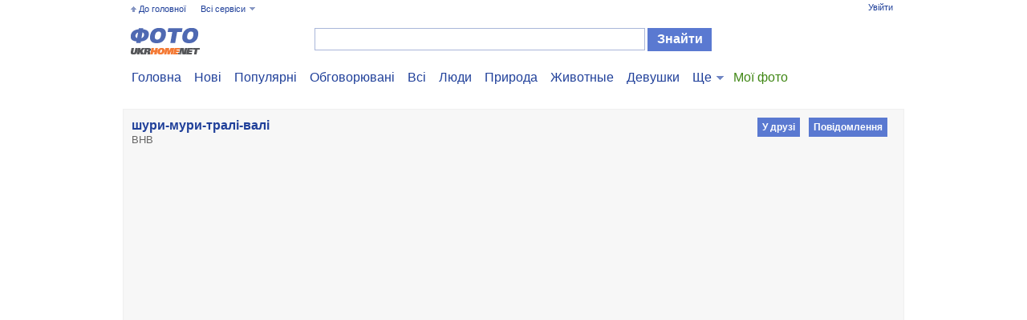

--- FILE ---
content_type: text/html
request_url: https://photo.ukrhome.net/view/794430/
body_size: 10281
content:
<!DOCTYPE html PUBLIC "-//W3C//DTD XHTML 1.0 Transitional//EN" "https://www.w3.org/TR/xhtml1/DTD/xhtml1-transitional.dtd">
<html xmlns="https://www.w3.org/1999/xhtml" lang="en">
<head>
	<meta http-equiv="Content-Type" content="text/html; charset=windows-1251" />

	<title>Ми з Тамарою ходим парою - Внв - Фото ukrhome.net</title>
	<meta name="description" content="Смотреть фото: Ми з Тамарою ходим парою. Шури-мури-тралі-валі. Космос." />
	<meta name="keywords" content="фото, фотография, смотреть, шури-мури-тралі-вал, космос" />
	<link rel="canonical" href="https://photo.ukrhome.net/view/794430/" />

	<meta property="og:site_name" content="UkrHome" />
	<meta property="og:type" content="photo" />
	<meta property="og:url" content="https://photo.ukrhome.net/view/794430/" />
	<meta property="og:title" content="Ми з Тамарою ходим парою" />
	<meta property="og:description" content="Смотреть фото: Ми з Тамарою ходим парою. Шури-мури-тралі-валі. Космос." />
	<meta property="og:image" content="https://a.gallery.ukrhome.net/v2/194820/45553/u194820_1701592872_634_1024.jpg" />

	<link rel="image_src" href="https://a.gallery.ukrhome.net/v2/194820/45553/u194820_1701592872_634_1024.jpg" />

	<meta property="fb:admins" content="100002358054433"/>
	<meta name="google-site-verification" content="cA5sIfpDl8uWSS6MECg3QW6Cs94GPV9JRyghJMO2wUU" />
	<meta name="yandex-verification" content="49335884d81166b3" />

	<link rel="stylesheet" href="//ukrhome.net/i/css2/all.css?v=1565687657" media="screen" type="text/css"/>
	<link rel="icon" href="https://ukrhome.net/i/i3/ico.png" type="image/x-icon" />
	<link rel="shortcut icon" href="https://ukrhome.net/i/i3/ico.png" type="image/x-icon" />
	<script type="text/javascript"> var nowuid = ''; </script>
	
	<script type="text/javascript" src="//ukrhome.net/i/js/blocks.js"></script>
	<script type="text/javascript" src="//ukrhome.net/i/js/JsHttpRequest.js"></script>
	<script type="text/javascript" src="https://static.ukrhome.net/JS/drags.js"></script>
	<script type="text/javascript" src="https://ukrhome.net/translate/translate.js"></script>
	<script type="text/javascript" src="//ukrhome.net/i/js/loading.js?v1.0"></script>
	
	<script type="text/javascript" src="//ukrhome.net/i/js/jquery-1.6.2.min.js"></script>
	<script type="text/javascript" src="//ukrhome.net/i/js/jquery-cmenu.js"></script>
	<script type="text/javascript" src="//ukrhome.net/i/js/jquery.ad-gallery.js?v=1"></script>
	<script type="text/javascript" src="//ukrhome.net/i/js/jquery.localscroll-1.2.7-min.js"></script>
	<script type="text/javascript" src="//ukrhome.net/i/js/jquery.main.js"></script>
	
	<script type="text/javascript" src="//ukrhome.net/i/js/main.js?v=1565801093"></script>
	<script type="text/javascript" src="//ukrhome.net/i/js/asv.js"></script>
	<script type="text/javascript" src="//ukrhome.net/i/js/tips.js?v1.79"></script>
	<script type="text/javascript" src="//ukrhome.net/i/js/widgets.js?v=1404339760"></script>
	<script type="text/javascript" src="//ukrhome.net/i/js/jquery-waitimages.js?v1.79"></script>
	<script type="text/javascript" src="//ukrhome.net/i/js/jquery.autoresize.min.js"></script>
	<script type="text/javascript" src="//ukrhome.net/i/js/jquery.waypoints.min.js"></script>
	<script type='text/javascript' language='javascript'>
	var mDomain = 'https://www.ukrhome.net'; 
	var userAuthorized = false;
	var currentResolutionMode = 'off';
	var curentUserID = '';
	var N = 3; 
	var ar_bn1= Math.floor(Math.random()*N+1); 
	</script>
	
	<!--[if lt IE 7]>
		<script type="text/javascript" src="//ukrhome.net/i/js/ie-png.js"></script>
		<link rel="stylesheet" href="//ukrhome.net/i/css2/lt7.css" media="screen" type="text/css"/>
	<![endif]-->
	
	<script async src="https://www.googletagmanager.com/gtag/js?id=UA-133013736-1"></script>
	<script>
		window.dataLayer = window.dataLayer || [];
		function gtag(){dataLayer.push(arguments);}
		gtag('js', new Date());
		gtag('config', 'UA-133013736-1');
	</script>
	<script type="text/javascript" src="https://apis.google.com/js/plusone.js">{lang:'uk'}</script>
	
<script async src="https://pagead2.googlesyndication.com/pagead/js/adsbygoogle.js?client=ca-pub-2623153260889341"
     crossorigin="anonymous"></script>

</head>
<body>
<meta name="ahrefs-site-verification" content="9d88138ea0d4f86d0e4ba029737c0b57987e87a2a010160910b33fe70a3f033d">

<div id='serviceWidget' style='position:absolute; visibility:hidden; z-index:25; filter:alpha(opacity=97); opacity: 0.97'></div>
<div id='ldWidget' style='position:absolute; z-index:1000; filter:alpha(opacity=65); opacity: 0.65'></div>
<div id='TipElement' style='position:absolute; z-index:1000; filter:alpha(opacity=97); opacity: 0.97; background:#FFFFFF'></div>
<div id='mailTipElement' style='position:absolute; left:-400px; top:-400px; z-index:1000; filter:alpha(opacity=97); opacity: 0.97;'></div>
<div id='ImmovableWidget' style='position:absolute; z-index:26;'>&nbsp;</div>
<div id='ImmovableWidget2' style='position:absolute; left:-400px; top:-400px; z-index:1000; filter:alpha(opacity=97); opacity: 0.97;'></div>
<div id='UserInfoWidgetObj' style='position:absolute; visibility:hidden; z-index:14;'>&nbsp;</div>
<div id='mailWidget' style='position:absolute; visibility:hidden; z-index:25;'>&nbsp;</div>
<div id='mailWidget2' style='position:absolute; visibility:hidden; z-index:25;'>&nbsp;</div>
<div id='mailWidget3' style='position:absolute; visibility:hidden; z-index:25;'>&nbsp;</div>
<div id='soundObject' style='position:absolute; visibility:visible; left:-50px; top:-50px; z-index:26;'><object type='application/x-shockwave-flash' data='https://static.ukrhome.net/sounds/inmessage7.swf' id='inmessagesound' width='1' height='1'> 
				<param name='movie' value='https://static.ukrhome.net/sounds/inmessage7.swf' /> 
				<param name='loop' value='false' /> 
				</object>  <input type='button' value='play' onclick="rtmPlaySound('inbox');" /></div>
<div id="blurDiv" style='position:absolute; background:#000000; visibility:hidden; z-index:10; filter:alpha(opacity=50); opacity: 0.5'></div>
<script type="text/javascript">obj('blurDiv').style.height=document.body.scrollHeight; rtmTIP_init(); rtmUpdate();</script>


<div id="wrapper" class="secondary photo-images">
		<div id="header">
			<div class="top-bar">
				<ul class="options">
					<li class="go-to-main"><a href="https://www.ukrhome.net/">До головної</a></li>
					<li>
						<a href="#" onclick="return false;">Всі сервіси</a>
						<div class="drop"><ul><li><a href="https://lenta.ukrhome.net/">Стрічка</a></li><li><a href="https://otvet.ukrhome.net/">Відповіді</a></li><li><a href="https://news.ukrhome.net/">Новини</a></li><li><a href="https://onlinetv.ukrhome.net/">Онлайн ТБ</a></li></ul><ul><li class='active'><a href="https://photo.ukrhome.net/">Фото</a></li><li><a href="https://video.ukrhome.net/">Відео</a></li><li><a href="https://blogs.ukrhome.net/">Блоги</a></li><li><a href="https://people.ukrhome.net/">Жителі</a></li></ul><ul><li><a href="https://games.ukrhome.net/">Ігри</a></li><li><a href="https://radio.ukrhome.net/">Радіо</a></li><li><a href="https://board.ukrhome.net/">Оголошення</a></li><li><a href="https://board.ukrhome.net/sell/1/0/2/">Нерухомість</a></li></ul><ul><li><a href="https://auto.ukrhome.net/">Авто</a></li><li><a href="https://people.ukrhome.net/jm/gifts/">Подарунки</a></li></ul></div>
					</li>
				</ul>
				<ul id="profile" class="profile"><li><a href="https://register.ukrhome.net/auth/" rel="nofollow">Увійти</a></li></ul>
			</div>
			<div class="logo"><a href="/">Фото ukrhome.net</a></div>
			<form class="search" action="/search/">
				<fieldset>
					<div class="text">
						<input type="text" name="q" id="srch_txt" value="" />
					</div>
					<input type="submit" class="submit" value="Знайти" />
				</fieldset>
			</form>
		</div>
		<div id="main">
			<ul class="add-nav"><li><a href="/">Головна</a></li><li><a href="/new/">Нові</a></li><li><a href="/pop/">Популярні</a></li><li><a href="/com/">Обговорювані</a></li><li><a href="/all/">Всі</a></li><li><a href="/category/people/" title="Фотографии людей">Люди</a></li><li><a href="/category/nature/" title="Природа">Природа</a></li><li><a href="/category/animal/" title="Фотографии животных">Животные</a></li><li><a href="/category/girl/" title="Фотографии девушек">Девушки</a></li><li class="drop right"><a href="#" onclick="return false;">Ще</a><div><ul><li><a href="/category/relax/" title="Фотографии с отдыха">Відпочинок</a></li><li><a href="/category/travel/" title="Путешествия и туризм">Подорожі</a></li><li><a href="/category/flower/" title="Фотографии цветов">Квіти</a></li><li><a href="/category/city/" title="Фотографии городов">Города</a></li><li><a href="/category/fotooboi/" title="Фотообои">Фотообои</a></li><li><a href="/category/avtomobili/" title="Фотографии автомобилей">Автомобілі</a></li><li><a href="/category/prikoly/" title="Фотоприколы">Приколи</a></li></ul><ul><li><a href="/category/rasteniya/" title="Фотографии растений">Растения</a></li><li><a href="/category/sport/" title="Фотографии спортивных событий">Спорт</a></li><li><a href="/category/glamur/" title="Гламур">Гламур</a></li><li><a href="/category/zhanr/" title="Жанр">Жанр</a></li><li><a href="/category/zhanrovyy-portret/" title="Жанровый портрет">Жанровый портрет</a></li><li><a href="/category/kollazh/" title="Коллаж">Коллаж</a></li><li><a href="/category/makro/" title="Макросъемки">Макро</a></li></ul><ul><li><a href="/category/natyurmort/" title="Натюрморт">Натюрморт</a></li><li><a href="/category/peyzazh/" title="Пейзаж">Пейзаж</a></li><li><a href="/category/podvodnyy-mir/" title="Фотографии подводного мира">Подводный мир</a></li><li><a href="/category/portret/" title="Портрет">Портрет</a></li><li><a href="/category/reportazh/" title="Фоторепортаж">Репортаж</a></li><li><a href="/category/nyu/" title="Эротические фотографии">Ню</a></li><li><a href="/category/kosmos/" title="Фотографии космоса">Космос</a></li><li><a href="/category/other/" title="Другие фотографии">Інше</a></li></ul></div></li><li class="mine"><a href="/my/" rel="nofollow">Мої фото</a></li></ul>
			<div id="album" class="albums">
				<div id="i__author">
					<div class="album-author">
						<div class="img-frame">
							<img src="https://a.gallery.ukrhome.net/profile/u194820_125.jpg?r9" width="37" height="37" alt="" />
						</div>
						<div class="wrap">
							<a href="/Vlad-Veselyy/album/45553/" >шури-мури-тралі-валі</a><a href="/Vlad-Veselyy/" onmouseover="viewUserShortInfoImvWidget(194820,false);" onmouseout="unViewUserShortInfoImvWidget('ImmovableWidget',true);" class="author">ВНВ</a>
						</div>
						<div class="user"><a href="#" onclick="return toFriend();">У друзі</a><a href="#" onclick="rtmN(); return false;">Повідомлення</a></div>
					</div>
				</div>
				<div id="album-gallery" class="album-gallery">
					<div class="holder">
						<div id="img-frame" class="img-frame" onselect="return false;">
							<div class="img-func">
								<div class="btn-play norm full"></div>
								<div class="btn-back full"></div>
								<div class="btn-like norm full"></div>
								<div class="btn-full norm full"></div>
							</div>
							<div class="img-desc">
								<div class="bar-span full">
									<div class="bar-author"><span id="i__bar_author"></span><span id="i__bar_album" class="name"></span></div>
									<div class="bar-button"><span id="i__bar_like" class="like func">Подобається <span id="i__bar_likes"></span></span><span id="i__bar_fav" class="func">В обране</span><span id="i__bar_com" class="func">Коментувати</span></div>
									<div id="i__bar_desc" class="bar-desc" title="Читать полностью"></div>
								</div>
							</div>
							<div class="img-wait"></div>
						</div><div class="photos-list">
						<div class="section">
						<div>
							<ul></ul>
						</div>
						</div>
					</div></div>
				<span class="prev"></span>
				<span class="next"></span>
			</div>
</div>
<script type="text/javascript" src="https://ukrhome.net/i/js/jquery.cookie.js"></script>
<script type="text/javascript" src="https://ukrhome.net/i/js/gallery.js?v=1402242639"></script>
<script type="text/javascript">
<!--
	gallery.init({
		show: 65,
		time: 400,
		play: 5000,
		suffix: {
			icon: '_111.jpg',
			norm: '_1024.jpg',
			full: '_full.jpg',
			reg: /_([0-9]+).jpg$/i
		},
		title: {
			full: ['Полноэкранный режим', 'Вернуться на сайт\n[Esc]'],
			prev: ['Предыдущее фото', 'Предыдущее фото\n[Стрелки, Page Up]'],
			next: ['Следующее фото', 'Следующее фото\n[Стрелки, Пробел, Enter, Page Down]'],
			like: ['Подобається'],
			back: ['Колір фону'],
			play: ['Слайдшоу']
		},
		list: '<li id="n1" class="i794526 full">https://a.gallery.ukrhome.net/v2/174881/44566/u174881_1708039250_611_111.jpg</li><li id="n2" class="i794525 full">https://a.gallery.ukrhome.net/v2/174881/44566/u174881_1708025818_869_111.jpg</li><li id="n3" class="i794524 full">https://a.gallery.ukrhome.net/v2/174881/44566/u174881_1708006416_40_111.jpg</li><li id="n4" class="i794523 full">https://a.gallery.ukrhome.net/v2/174881/44566/u174881_1707975081_533_111.jpg</li><li id="n5" class="i794522 full">https://a.gallery.ukrhome.net/v2/174881/44566/u174881_1707917041_928_111.jpg</li><li id="n6" class="i794521 full">https://a.gallery.ukrhome.net/v2/194820/45553/u194820_1707858599_4_111.jpg</li><li id="n7" class="i794516 full">https://a.gallery.ukrhome.net/v2/174881/44566/u174881_1707314105_783_111.jpg</li><li id="n8" class="i794515 full">https://a.gallery.ukrhome.net/v2/60197/45332/u60197_1707312431_196_111.jpg</li><li id="n9" class="i794513 full">https://a.gallery.ukrhome.net/v2/174881/44566/u174881_1707290375_912_111.jpg</li><li id="n10" class="i794510 full">https://a.gallery.ukrhome.net/v2/174881/44566/u174881_1707289986_915_111.jpg</li><li id="n11" class="i794509 full">https://a.gallery.ukrhome.net/v2/174881/44566/u174881_1707244355_86_111.jpg</li><li id="n12" class="i794508 full">https://a.gallery.ukrhome.net/v2/6130/31581/u6130_1707237675_853_111.jpg</li><li id="n13" class="i794506 full">https://a.gallery.ukrhome.net/v2/174881/44566/u174881_1707196694_130_111.jpg</li><li id="n14" class="i794505 full">https://a.gallery.ukrhome.net/v2/174881/44566/u174881_1707156377_964_111.jpg</li><li id="n15" class="i794503 full">https://a.gallery.ukrhome.net/v2/174881/44566/u174881_1707043339_767_111.jpg</li><li id="n16" class="i794501 full">https://a.gallery.ukrhome.net/v2/200607/45573/u200607_1706980558_522_111.jpg</li><li id="n17" class="i794499 full">https://a.gallery.ukrhome.net/v2/174881/44566/u174881_1706883441_162_111.jpg</li><li id="n18" class="i794498 full">https://a.gallery.ukrhome.net/v2/174881/44566/u174881_1706856329_565_111.jpg</li><li id="n19" class="i794497 full">https://a.gallery.ukrhome.net/v2/174881/44566/u174881_1706819331_929_111.jpg</li><li id="n20" class="i794494 full">https://a.gallery.ukrhome.net/v2/174881/44566/u174881_1706777476_415_111.jpg</li><li id="n21" class="i794493 full">https://a.gallery.ukrhome.net/v2/174881/44566/u174881_1706772324_566_111.jpg</li><li id="n22" class="i794492 full">https://a.gallery.ukrhome.net/v2/174881/44566/u174881_1706732712_401_111.jpg</li><li id="n23" class="i794490 full">https://a.gallery.ukrhome.net/v2/168769/44774/u168769_1706613455_169_111.jpg</li><li id="n24" class="i794489 full">https://a.gallery.ukrhome.net/v2/174881/44566/u174881_1706603792_161_111.jpg</li><li id="n25" class="i794488 full">https://a.gallery.ukrhome.net/v2/174881/44566/u174881_1706603125_895_111.jpg</li><li id="n26" class="i794487 full">https://a.gallery.ukrhome.net/v2/194820/45553/u194820_1706558404_356_111.jpg</li><li id="n27" class="i794486 full">https://a.gallery.ukrhome.net/v2/174881/44566/u174881_1706341255_924_111.jpg</li><li id="n28" class="i794485 full">https://a.gallery.ukrhome.net/v2/185395/44955/u185395_1706336730_40_111.jpg</li><li id="n29" class="i794484 full">https://a.gallery.ukrhome.net/v2/177181/44777/u177181_1706308414_473_111.jpg</li><li id="n30" class="i794483 full">https://a.gallery.ukrhome.net/v2/194820/45553/u194820_1706306362_305_111.jpg</li><li id="n31" class="i794482 full">https://a.gallery.ukrhome.net/v2/168769/44774/u168769_1706282772_530_111.jpg</li><li id="n32" class="i794481 full">https://a.gallery.ukrhome.net/v2/174881/44566/u174881_1706098744_942_111.jpg</li><li id="n33" class="i794480 full">https://a.gallery.ukrhome.net/v2/200607/45573/u200607_1706034161_925_111.jpg</li><li id="n34" class="i794476 full">https://a.gallery.ukrhome.net/v2/188627/45073/u188627_1705570982_885_111.jpg</li><li id="n35" class="i794474 full">https://a.gallery.ukrhome.net/v2/168727/44153/u168727_1705491766_332_111.jpg</li><li id="n36" class="i794473 full">https://a.gallery.ukrhome.net/v2/174881/44566/u174881_1705139004_658_111.jpg</li><li id="n37" class="i794472 full">https://a.gallery.ukrhome.net/v2/177181/44777/u177181_1704991419_884_111.jpg</li><li id="n38" class="i794471 full">https://a.gallery.ukrhome.net/v2/177181/44777/u177181_1704991322_993_111.jpg</li><li id="n39" class="i794470 full">https://a.gallery.ukrhome.net/v2/194820/45553/u194820_1704877472_661_111.jpg</li><li id="n40" class="i794469 full">https://a.gallery.ukrhome.net/v2/186300/45077/u186300_1704820947_744_111.jpg</li><li id="n41" class="i794468 full">https://a.gallery.ukrhome.net/v2/177181/44777/u177181_1704747323_210_111.jpg</li><li id="n42" class="i794467 full">https://a.gallery.ukrhome.net/v2/177181/44777/u177181_1704740542_399_111.jpg</li><li id="n43" class="i794466 full">https://a.gallery.ukrhome.net/v2/177181/44777/u177181_1704740541_34_111.jpg</li><li id="n44" class="i794465 full">https://a.gallery.ukrhome.net/v2/177181/44777/u177181_1704740539_606_111.jpg</li><li id="n45" class="i794464 full">https://a.gallery.ukrhome.net/v2/168769/44774/u168769_1704619413_911_111.jpg</li><li id="n46" class="i794463 full">https://a.gallery.ukrhome.net/v2/185395/45483/u185395_1704476044_425_111.jpg</li><li id="n47" class="i794461 full">https://a.gallery.ukrhome.net/v2/193994/45358/u193994_1704201713_362_111.jpg</li><li id="n48" class="i794459 full">https://a.gallery.ukrhome.net/v2/177181/44777/u177181_1704057837_582_111.jpg</li><li id="n49" class="i794458 full">https://a.gallery.ukrhome.net/v2/185395/44955/u185395_1704052409_834_111.jpg</li><li id="n50" class="i794455 full">https://a.gallery.ukrhome.net/v2/193994/45358/u193994_1704017012_35_111.jpg</li><li id="n51" class="i794452 full">https://a.gallery.ukrhome.net/v2/196700/45370/u196700_1703954774_154_111.jpg</li><li id="n52" class="i794451 full">https://a.gallery.ukrhome.net/v2/185395/45529/u185395_1703855716_131_111.jpg</li><li id="n53" class="i794450 full">https://a.gallery.ukrhome.net/v2/193994/45358/u193994_1703762210_847_111.jpg</li><li id="n54" class="i794448 full">https://a.gallery.ukrhome.net/v2/168769/44774/u168769_1703589270_319_111.jpg</li><li id="n55" class="i794445 full">https://a.gallery.ukrhome.net/v2/158233/44223/u158233_1703186733_994_111.jpg</li><li id="n56" class="i794444 full">https://a.gallery.ukrhome.net/v2/158233/44223/u158233_1702840770_428_111.jpg</li><li id="n57" class="i794443 full">https://a.gallery.ukrhome.net/v2/195379/45567/u195379_1702819548_132_111.jpg</li><li id="n58" class="i794441 full">https://a.gallery.ukrhome.net/v2/195379/45567/u195379_1702546216_408_111.jpg</li><li id="n59" class="i794440 full">https://a.gallery.ukrhome.net/v2/202754/45560/u202754_1702374574_677_111.jpg</li><li id="n60" class="i794439 full">https://a.gallery.ukrhome.net/v2/202754/45560/u202754_1702374524_764_111.jpg</li><li id="n61" class="i794438 full">https://a.gallery.ukrhome.net/v2/195379/45567/u195379_1702364991_59_111.jpg</li><li id="n62" class="i794437 full">https://a.gallery.ukrhome.net/v2/158233/44223/u158233_1702060862_13_111.jpg</li><li id="n63" class="i794434 full">https://a.gallery.ukrhome.net/v2/23879/45547/u23879_1701977037_490_111.jpg</li><li id="n64" class="i794433 full">https://a.gallery.ukrhome.net/v2/169731/45125/u169731_1701857277_649_111.jpg</li><li id="n65" class="i794430 full">https://a.gallery.ukrhome.net/v2/194820/45553/u194820_1701592872_634_111.jpg</li><li id="n66" class="i794429 full">https://a.gallery.ukrhome.net/v2/194820/45553/u194820_1701558612_739_111.jpg</li><li id="n67" class="i794428 full">https://a.gallery.ukrhome.net/v2/194820/45553/u194820_1701557070_192_111.jpg</li><li id="n68" class="i794426 full">https://a.gallery.ukrhome.net/v2/188627/45073/u188627_1701541066_752_111.jpg</li><li id="n69" class="i794424 full">https://a.gallery.ukrhome.net/v2/195379/45567/u195379_1701516484_548_111.jpg</li><li id="n70" class="i794423 full">https://a.gallery.ukrhome.net/v2/195379/45567/u195379_1701513464_5_111.jpg</li><li id="n71" class="i794416 full">https://a.gallery.ukrhome.net/v2/188627/45073/u188627_1701258881_766_111.jpg</li><li id="n72" class="i794415 full">https://a.gallery.ukrhome.net/v2/196720/45410/u196720_1701203197_551_111.jpg</li><li id="n73" class="i794414 full">https://a.gallery.ukrhome.net/v2/196720/45410/u196720_1701203195_79_111.jpg</li><li id="n74" class="i794412 full">https://a.gallery.ukrhome.net/v2/168769/44774/u168769_1701168456_128_111.jpg</li><li id="n75" class="i794405 full">https://a.gallery.ukrhome.net/v2/202754/45560/u202754_1700834391_825_111.jpg</li><li id="n76" class="i794404 full">https://a.gallery.ukrhome.net/v2/177181/44777/u177181_1700775958_813_111.jpg</li><li id="n77" class="i794403 full">https://a.gallery.ukrhome.net/v2/177181/44777/u177181_1700775957_865_111.jpg</li><li id="n78" class="i794402 full">https://a.gallery.ukrhome.net/v2/177181/44777/u177181_1700775955_887_111.jpg</li><li id="n79" class="i794401 full">https://a.gallery.ukrhome.net/v2/177181/44777/u177181_1700775954_583_111.jpg</li><li id="n80" class="i794400 full">https://a.gallery.ukrhome.net/v2/177181/44777/u177181_1700775952_482_111.jpg</li><li id="n81" class="i794399 full">https://a.gallery.ukrhome.net/v2/177181/44777/u177181_1700775950_803_111.jpg</li><li id="n82" class="i794398 full">https://a.gallery.ukrhome.net/v2/177181/44777/u177181_1700775949_450_111.jpg</li><li id="n83" class="i794397 full">https://a.gallery.ukrhome.net/v2/168769/44774/u168769_1700482619_781_111.jpg</li><li id="n84" class="i794395 full">https://a.gallery.ukrhome.net/v2/203320/45570/u203320_1700168482_763_111.jpg</li><li id="n85" class="i794394 full">https://a.gallery.ukrhome.net/v2/203320/45570/u203320_1700168475_835_111.jpg</li><li id="n86" class="i794393 full">https://a.gallery.ukrhome.net/v2/203320/45570/u203320_1700168471_8_111.jpg</li><li id="n87" class="i794392 full">https://a.gallery.ukrhome.net/v2/203320/45570/u203320_1700168466_235_111.jpg</li><li id="n88" class="i794391 full">https://a.gallery.ukrhome.net/v2/203320/45570/u203320_1700168460_520_111.jpg</li><li id="n89" class="i794390 full">https://a.gallery.ukrhome.net/v2/203320/45570/u203320_1700168456_599_111.jpg</li><li id="n90" class="i794389 full">https://a.gallery.ukrhome.net/v2/203320/45570/u203320_1700168453_182_111.jpg</li><li id="n91" class="i794388 full">https://a.gallery.ukrhome.net/v2/203320/45570/u203320_1700168450_536_111.jpg</li><li id="n92" class="i794387 full">https://a.gallery.ukrhome.net/v2/203320/45570/u203320_1700168445_318_111.jpg</li><li id="n93" class="i794386 full">https://a.gallery.ukrhome.net/v2/203320/45570/u203320_1700168442_754_111.jpg</li><li id="n94" class="i794385 full">https://a.gallery.ukrhome.net/v2/203320/45570/u203320_1700168364_581_111.jpg</li><li id="n95" class="i794383 full">https://a.gallery.ukrhome.net/v2/202754/45560/u202754_1700142753_244_111.jpg</li><li id="n96" class="i794382 full">https://a.gallery.ukrhome.net/v2/202754/45560/u202754_1700142752_316_111.jpg</li><li id="n97" class="i794381 full">https://a.gallery.ukrhome.net/v2/202754/45560/u202754_1700142750_9_111.jpg</li><li id="n98" class="i794380 full">https://a.gallery.ukrhome.net/v2/202754/45560/u202754_1700142748_760_111.jpg</li><li id="n99" class="i794379 full">https://a.gallery.ukrhome.net/v2/202754/45560/u202754_1700142747_141_111.jpg</li><li id="n100" class="i794377 full">https://a.gallery.ukrhome.net/v2/168769/44774/u168769_1700133204_834_111.jpg</li><li id="n101" class="i794371 full">https://a.gallery.ukrhome.net/v2/194820/45553/u194820_1699734111_806_111.jpg</li><li id="n102" class="i794368 full">https://a.gallery.ukrhome.net/v2/168769/44774/u168769_1699521981_837_111.jpg</li><li id="n103" class="i794367 full">https://a.gallery.ukrhome.net/v2/195379/45567/u195379_1699386908_378_111.jpg</li><li id="n104" class="i794366 full">https://a.gallery.ukrhome.net/v2/23879/45547/u23879_1699348859_904_111.jpg</li><li id="n105" class="i794365 full">https://a.gallery.ukrhome.net/v2/23879/45547/u23879_1699348844_851_111.jpg</li><li id="n106" class="i794364 full">https://a.gallery.ukrhome.net/v2/23879/45547/u23879_1699348833_956_111.jpg</li><li id="n107" class="i794363 full">https://a.gallery.ukrhome.net/v2/23879/45547/u23879_1699348821_778_111.jpg</li><li id="n108" class="i794362 full">https://a.gallery.ukrhome.net/v2/23879/45547/u23879_1699348793_357_111.jpg</li><li id="n109" class="i794361 full">https://a.gallery.ukrhome.net/v2/23879/45547/u23879_1699348792_775_111.jpg</li><li id="n110" class="i794360 full">https://a.gallery.ukrhome.net/v2/23879/45547/u23879_1699348791_315_111.jpg</li><li id="n111" class="i794359 full">https://a.gallery.ukrhome.net/v2/23879/45547/u23879_1699348789_911_111.jpg</li><li id="n112" class="i794358 full">https://a.gallery.ukrhome.net/v2/23879/45547/u23879_1699348788_585_111.jpg</li><li id="n113" class="i794357 full">https://a.gallery.ukrhome.net/v2/23879/45547/u23879_1699348787_60_111.jpg</li><li id="n114" class="i794356 full">https://a.gallery.ukrhome.net/v2/23879/45547/u23879_1699348786_964_111.jpg</li><li id="n115" class="i794355 full">https://a.gallery.ukrhome.net/v2/171083/45023/u171083_1699302489_697_111.jpg</li><li id="n116" class="i794354 full">https://a.gallery.ukrhome.net/v2/171083/45023/u171083_1699302376_623_111.jpg</li><li id="n117" class="i794353 full">https://a.gallery.ukrhome.net/v2/171083/45023/u171083_1699300704_833_111.jpg</li><li id="n118" class="i794351 full">https://a.gallery.ukrhome.net/v2/168769/44774/u168769_1699090279_290_111.jpg</li><li id="n119" class="i794350 full">https://a.gallery.ukrhome.net/v2/195379/45567/u195379_1699037506_169_111.jpg</li><li id="n120" class="i794349 full">https://a.gallery.ukrhome.net/v2/46658/45520/u46658_1699036508_274_111.jpg</li><li id="n121" class="i794348 full">https://a.gallery.ukrhome.net/v2/190806/45204/u190806_1699030034_967_111.jpg</li><li id="n122" class="i794347 full">https://a.gallery.ukrhome.net/v2/158233/44223/u158233_1698590299_399_111.jpg</li><li id="n123" class="i794346 full">https://a.gallery.ukrhome.net/v2/177181/44777/u177181_1698528032_663_111.jpg</li><li id="n124" class="i794344 full">https://a.gallery.ukrhome.net/v2/174881/44566/u174881_1698513770_742_111.jpg</li><li id="n125" class="i794343 full">https://a.gallery.ukrhome.net/v2/174881/44566/u174881_1698513764_608_111.jpg</li><li id="n126" class="i794342 full">https://a.gallery.ukrhome.net/v2/174881/44566/u174881_1698513758_230_111.jpg</li><li id="n127" class="i794341 full">https://a.gallery.ukrhome.net/v2/174881/44566/u174881_1698513753_676_111.jpg</li><li id="n128" class="i794336 full">https://a.gallery.ukrhome.net/v2/171083/44844/u171083_1698258191_710_111.jpg</li><li id="n129" class="i794333 full">https://a.gallery.ukrhome.net/v2/194820/45553/u194820_1698180584_786_111.jpg</li><li id="n130" class="i794331 full">https://a.gallery.ukrhome.net/v2/193994/45358/u193994_1698095107_906_111.jpg</li><li id="n131" class="i794329 full">https://a.gallery.ukrhome.net/v2/193994/45358/u193994_1697993090_396_111.jpg</li><li id="n132" class="i794328 full">https://a.gallery.ukrhome.net/v2/193994/45358/u193994_1697993089_991_111.jpg</li><li id="n133" class="i794327 full">https://a.gallery.ukrhome.net/v2/174881/44566/u174881_1697970303_936_111.jpg</li><li id="n134" class="i794326 full">https://a.gallery.ukrhome.net/v2/174881/44566/u174881_1697969490_799_111.jpg</li><li id="n135" class="i794325 full">https://a.gallery.ukrhome.net/v2/174881/44566/u174881_1697969477_79_111.jpg</li><li id="n136" class="i794324 full">https://a.gallery.ukrhome.net/v2/174881/44566/u174881_1697969470_880_111.jpg</li><li id="n137" class="i794323 full">https://a.gallery.ukrhome.net/v2/174881/44566/u174881_1697969463_297_111.jpg</li><li id="n138" class="i794322 full">https://a.gallery.ukrhome.net/v2/174881/44566/u174881_1697969451_361_111.jpg</li><li id="n139" class="i794321 full">https://a.gallery.ukrhome.net/v2/174881/44566/u174881_1697962711_719_111.jpg</li><li id="n140" class="i794320 full">https://a.gallery.ukrhome.net/v2/174881/44566/u174881_1697962684_933_111.jpg</li><li id="n141" class="i794319 full">https://a.gallery.ukrhome.net/v2/174881/44566/u174881_1697962112_263_111.jpg</li><li id="n142" class="i794315 full">https://a.gallery.ukrhome.net/v2/188627/45246/u188627_1697724560_610_111.jpg</li><li id="n143" class="i794314 full">https://a.gallery.ukrhome.net/v2/174881/44566/u174881_1697606081_196_111.jpg</li><li id="n144" class="i794313 full">https://a.gallery.ukrhome.net/v2/187570/45220/u187570_1697569469_194_111.jpg</li><li id="n145" class="i794312 full">https://a.gallery.ukrhome.net/v2/174881/44566/u174881_1697401298_792_111.jpg</li><li id="n146" class="i794311 full">https://a.gallery.ukrhome.net/v2/174881/44566/u174881_1697401275_300_111.jpg</li><li id="n147" class="i794310 full">https://a.gallery.ukrhome.net/v2/174881/44566/u174881_1697401272_332_111.jpg</li><li id="n148" class="i794309 full">https://a.gallery.ukrhome.net/v2/23879/45547/u23879_1697393262_279_111.jpg</li><li id="n149" class="i794305 full">https://a.gallery.ukrhome.net/v2/174881/44566/u174881_1697000713_515_111.jpg</li><li id="n150" class="i794304 full">https://a.gallery.ukrhome.net/v2/174881/44566/u174881_1697000712_11_111.jpg</li><li id="n151" class="i794303 full">https://a.gallery.ukrhome.net/v2/174881/44566/u174881_1697000710_635_111.jpg</li><li id="n152" class="i794301 full">https://a.gallery.ukrhome.net/v2/169731/45125/u169731_1696926866_88_111.jpg</li><li id="n153" class="i794300 full">https://a.gallery.ukrhome.net/v2/46658/45520/u46658_1696878406_405_111.jpg</li><li id="n154" class="i794299 full">https://a.gallery.ukrhome.net/v2/174881/44566/u174881_1696874632_299_111.jpg</li><li id="n155" class="i794298 full">https://a.gallery.ukrhome.net/v2/168769/44774/u168769_1696617113_407_111.jpg</li><li id="n156" class="i794296 full">https://a.gallery.ukrhome.net/v2/46658/45520/u46658_1696007342_118_111.jpg</li><li id="n157" class="i794295 full">https://a.gallery.ukrhome.net/v2/174881/44566/u174881_1695873610_23_111.jpg</li><li id="n158" class="i794294 full">https://a.gallery.ukrhome.net/v2/174881/44566/u174881_1695873608_660_111.jpg</li><li id="n159" class="i794293 full">https://a.gallery.ukrhome.net/v2/174881/44566/u174881_1695873579_338_111.jpg</li><li id="n160" class="i794292 full">https://a.gallery.ukrhome.net/v2/189379/45559/u189379_1695849635_153_111.jpg</li><li id="n161" class="i794291 full">https://a.gallery.ukrhome.net/v2/46658/45520/u46658_1695671989_800_111.jpg</li><li id="n162" class="i794290 full">https://a.gallery.ukrhome.net/v2/185395/44955/u185395_1695666890_444_111.jpg</li><li id="n163" class="i794289 full">https://a.gallery.ukrhome.net/v2/194820/45553/u194820_1695589619_388_111.jpg</li><li id="n164" class="i794288 full">https://a.gallery.ukrhome.net/v2/162605/45008/u162605_1695536149_960_111.jpg</li><li id="n165" class="i794287 full">https://a.gallery.ukrhome.net/v2/193994/45550/u193994_1695498377_422_111.jpg</li><li id="n166" class="i794285 full">https://a.gallery.ukrhome.net/v2/168769/44774/u168769_1695241817_503_111.jpg</li><li id="n167" class="i794278 full">https://a.gallery.ukrhome.net/v2/193994/45550/u193994_1694980276_311_111.jpg</li><li id="n168" class="i794276 full">https://a.gallery.ukrhome.net/v2/168769/44774/u168769_1694790747_293_111.jpg</li><li id="n169" class="i794272 full">https://a.gallery.ukrhome.net/v2/168727/45227/u168727_1694721616_788_111.jpg</li><li id="n170" class="i794270 full">https://a.gallery.ukrhome.net/v2/188627/45073/u188627_1694506502_537_111.jpg</li><li id="n171" class="i794269 full">https://a.gallery.ukrhome.net/v2/194820/45553/u194820_1694489583_439_111.jpg</li><li id="n172" class="i794268 full">https://a.gallery.ukrhome.net/v2/194820/45553/u194820_1694483058_637_111.jpg</li><li id="n173" class="i794257 full">https://a.gallery.ukrhome.net/v2/189379/45559/u189379_1694362961_373_111.jpg</li><li id="n174" class="i794256 full">https://a.gallery.ukrhome.net/v2/168727/45227/u168727_1694286600_209_111.jpg</li><li id="n175" class="i794255 full">https://a.gallery.ukrhome.net/v2/168727/45227/u168727_1694286139_532_111.jpg</li><li id="n176" class="i794254 full">https://a.gallery.ukrhome.net/v2/185395/45438/u185395_1694270499_553_111.jpg</li><li id="n177" class="i794253 full">https://a.gallery.ukrhome.net/v2/158233/44223/u158233_1694252891_573_111.jpg</li><li id="n178" class="i794251 full">https://a.gallery.ukrhome.net/v2/194820/45553/u194820_1694175713_204_111.jpg</li><li id="n179" class="i794249 full">https://a.gallery.ukrhome.net/v2/174881/44566/u174881_1694112732_586_111.jpg</li><li id="n180" class="i794248 full">https://a.gallery.ukrhome.net/v2/174881/44566/u174881_1694112731_423_111.jpg</li><li id="n181" class="i794247 full">https://a.gallery.ukrhome.net/v2/174881/44566/u174881_1694112668_803_111.jpg</li><li id="n182" class="i794244 full">https://a.gallery.ukrhome.net/v2/174881/44566/u174881_1693930448_385_111.jpg</li><li id="n183" class="i794243 full">https://a.gallery.ukrhome.net/v2/174881/44566/u174881_1693930445_990_111.jpg</li><li id="n184" class="i794242 full">https://a.gallery.ukrhome.net/v2/174881/44566/u174881_1693930442_640_111.jpg</li><li id="n185" class="i794241 full">https://a.gallery.ukrhome.net/v2/194820/45553/u194820_1693848280_320_111.jpg</li><li id="n186" class="i794240 full">https://a.gallery.ukrhome.net/v2/202754/45560/u202754_1693815973_650_111.jpg</li><li id="n187" class="i794239 full">https://a.gallery.ukrhome.net/v2/174881/44566/u174881_1693722971_275_111.jpg</li><li id="n188" class="i794238 full">https://a.gallery.ukrhome.net/v2/174881/44566/u174881_1693659671_646_111.jpg</li><li id="n189" class="i794237 full">https://a.gallery.ukrhome.net/v2/189379/45559/u189379_1693642020_167_111.jpg</li><li id="n190" class="i794236 full">https://a.gallery.ukrhome.net/v2/202754/45560/u202754_1693383480_489_111.jpg</li><li id="n191" class="i794235 full">https://a.gallery.ukrhome.net/v2/189379/45559/u189379_1693302834_401_111.jpg</li><li id="n192" class="i794232 full">https://a.gallery.ukrhome.net/v2/174881/44566/u174881_1693200419_616_111.jpg</li><li id="n193" class="i794231 full">https://a.gallery.ukrhome.net/v2/174881/44566/u174881_1693170867_741_111.jpg</li><li id="n194" class="i794229 full">https://a.gallery.ukrhome.net/v2/189379/45559/u189379_1693130045_549_111.jpg</li>'
	});
//-->
</script>
			<div id="content">
				<div class="box data-info">
				<div class="share">
					<div>Поділитися:</div>
					<div><div style="float:left; margin:-2px 0" class="social-share"><a href="#" class="fb" title="Поділитися в Facebook" onclick="return socialShare('fb');"><!--|--></a><a href="#" class="tw" title="Поділитися в Twitter" onclick="return socialShare('tw');"><!--|--></a><a href="#" class="ga" title="Поділитися в Google" onclick="return socialShare('ga');"><!--|--></a></div></div>
					<div id="i__2fav" class="tofav">
						<a href="#" onclick="return AP('i.fav',{id:794430});">В обране</a>
					</div>
					<div id="i__rating" class="rating"><a href="#" class="vote" onmouseover="LIKE_view('photo',794430)" onmouseout="EPc('photo794430')" onclick="return LIKE(this,'photo',794430);">Подобається<span class="rate" id="rate794430"> 3</span><span class="heart"><!--|--></span></a></div>
				</div>
				<div class="data">
					<span id="i__date" class="date">2023-12-03 10:41</span>
					<span id="i__stat" class="stat"><span class="counter"><span class="view"><span><!--|--></span>92</span><span class="comm"><span><!--|--></span>1</span></span></span>
				</div>
			<div id="i__desc" class="desc"><p>ми з Тамарою ходим парою</p></div>
			<div class="link">
				<p>Категорія:<span  id="i__group"><a href="/category/kosmos/" title="Фотографии космоса" class="group">Космос</a></span></p>
				<p>Альбом:<span  id="i__album"><a href="/Vlad-Veselyy/album/45553/" >шури-мури-тралі-валі</a></span></p>
				<p>Теги:<span id="i__tags">немає</span></p>
			</div>
		</div><div id="i__comments"><div class="box add-answer"><h3>Коментарі <span id="commentsval_span">(1)</span></h3>
					<form action="#" id="commentfmt" method="post" onsubmit="return false;">
						<fieldset>
							<div class="holder">
								<textarea cols="" rows="3" id="ctext" name="ctext" onkeypress="return limitchars(this, 3000);" onkeyup="return limitchars(this, 3000, 'commentfmtlim');"></textarea>
								<input type="hidden" name="fid" value="794430" />
								<input type="submit" class="submit" value="Відіслати" onclick="execAP('/q.php',{o:'comment.add',q:obj('commentfmt')}); return false;" />
								<a href="#" class="add-smile" onclick="viewImmovableWidget('ImmovableWidget2','/q.php','get.smiles','{fl:\'ctext\'}','Загрузка...',false,200); return false;">Додати смайл!</a>
								<span class="remain">Залишилося <span id="commentfmtlim">3000</span> символів</span>
							</div>
						</fieldset>
						<input type="hidden" name="count" value="1" />
					</form>
				</div>
<script type="text/javascript">
<!--
$(document).ready(function() {
	var t = $('#commentfmt textarea:first');
	t.autoResize({ limit:700, extraSpace:parseInt(t.css('font-size'))+2 });
	setTimeout(function(){
		$('#commentfmt .add-smile').mouseover(function(){ viewImmovableWidget('ImmovableWidget2','/q.php','get.smiles','{fl:\'ctext\'}','Загрузка...',false,200); return false; });
	}, 2000);
});
//-->
</script><div class="box comments" id="commentsinner" >
				 	<ul class="entry root" id="commbox_ul"><li><div id="post433594" class="post"><span class="finger"><!--|--></span>
					<img src="https://a.gallery.ukrhome.net/profile/u188627_125.jpg?r56" alt="" />
					<div class="head"><a href="/Old/" onmouseover="viewUserShortInfoImvWidget(188627,false);" onmouseout="unViewUserShortInfoImvWidget('ImmovableWidget',true);" class="author">Юрий South</a><em class="time">2023-12-04 12:12</em></div>
					<p><img src="https://static.ukrhome.net/images/forum/smiles/a30.gif" alt="" /></p>
					<div id="tool433594" class="tool"><a href="#" id="reply433594" class="reply" onclick="AP('comment.reply',{id:433594,fid:794430,p:'',pp:''}); return false;">Відповісти</a><span class="sep"><!--|--></span><a href="#" class="plus" onclick="AP('comment.rating',{id:433594,fid:794430,rate:+1}); return false;">Подобається</a><span id="rating433594" class="rating"><span class="plus"><span>+</span>1</span></span><a href="#" class="minus" onclick="AP('comment.rating',{id:433594,fid:794430,rate:-1}); return false;">Не подобається</a></div></div><ul id="node433594" class="entry"></ul></li></ul>
				</div></div>
			</div><div class="aside">
						
						<a href="/upload/" class="add-block blue"><span>Додати фото</span></a>
						<div class="ad">
					<span>Реклама</span>
					<div class="side-ads">
<script async src="https://pagead2.googlesyndication.com/pagead/js/adsbygoogle.js?client=ca-pub-2623153260889341"
     crossorigin="anonymous"></script>
<!-- Боковой -->
<ins class="adsbygoogle"
     style="display:block"
     data-ad-client="ca-pub-2623153260889341"
     data-ad-slot="3451772181"
     data-ad-format="auto"
     data-full-width-responsive="true"></ins>
<script>
     (adsbygoogle = window.adsbygoogle || []).push({});
</script>
</div>

				</div>
						<div class="ad mid">
					<span>Реклама</span>
					<div class="adv-tz active"><ul class="list"><li onclick="asv_click('tz','336'); window.open('http://www.silasolnca.com.ua/product/setevaja-solnechnaja-stancija-standart-pod-zelenyj-tarif-pod-kljuch/'); return false;" style="cursor:pointer">	
						<img src="https://a.gallery.ukrhome.net/deps/tz/3df05_tz.jpg" width="73" height="57" alt="" />
						<div class="wrap">
							<a href="http://www.silasolnca.com.ua/product/setevaja-solnechnaja-stancija-standart-pod-zelenyj-tarif-pod-kljuch/" rel="nofollow" onclick="return false;">Солнечная станция   Зеленый тариф</a>
							<p>Сетевая солнечная станция на 10 кВт</p>
						</div>
					</li><li onclick="asv_click('tz','325'); window.open('http://lenta.ukrhome.net/news/ukraine/'); return false;" style="cursor:pointer">	
						<img src="https://a.gallery.ukrhome.net/deps/tz/ce512_tz.jpg" width="73" height="57" alt="" />
						<div class="wrap">
							<a href="http://lenta.ukrhome.net/news/ukraine/" rel="nofollow" onclick="return false;">Новости Украины</a>
							<p>Лента.укр</p>
						</div>
					</li><li onclick="asv_click('tz','333'); window.open('http://lenta.ukrhome.net/news/cid/448/'); return false;" style="cursor:pointer">	
						<img src="https://a.gallery.ukrhome.net/deps/tz/285b1_tz.jpg" width="73" height="57" alt="" />
						<div class="wrap">
							<a href="http://lenta.ukrhome.net/news/cid/448/" rel="nofollow" onclick="return false;">Финансовые новости Украины и Мира</a>
							<p>в реальном времени</p>
						</div>
					</li><li onclick="asv_click('tz','223'); window.open('http://radio.ukrhome.net/'); return false;" style="cursor:pointer">	
						<img src="https://a.gallery.ukrhome.net/deps/tz/554e9_tz.jpg" width="73" height="57" alt="" />
						<div class="wrap">
							<a href="http://radio.ukrhome.net/" rel="nofollow" onclick="return false;">Онлайн Радио</a>
							<p>Популярные станции. Слушать!</p>
						</div>
					</li></ul></div>
					<div class="adv-tz"><ul class="list"><li onclick="asv_click('tz','245'); window.open('http://board.ukrhome.net/all/1/0/0/all/'); return false;" style="cursor:pointer">	
						<img src="https://a.gallery.ukrhome.net/deps/tz/1f6b1_tz.jpg" width="73" height="57" alt="" />
						<div class="wrap">
							<a href="http://board.ukrhome.net/all/1/0/0/all/" rel="nofollow" onclick="return false;">Бесплатные объявления</a>
							<p>все регионы Украины</p>
						</div>
					</li><li onclick="asv_click('tz','259'); window.open('http://lenta.ukrhome.net/'); return false;" style="cursor:pointer">	
						<img src="https://a.gallery.ukrhome.net/deps/tz/1f8e5_tz.jpg" width="73" height="57" alt="" />
						<div class="wrap">
							<a href="http://lenta.ukrhome.net/" rel="nofollow" onclick="return false;">Лента новостей Украины</a>
							<p>Подача новостей в реальном времени</p>
						</div>
					</li><li onclick="asv_click('tz','327'); window.open('http://lenta.ukrhome.net/votes/'); return false;" style="cursor:pointer">	
						<img src="https://a.gallery.ukrhome.net/deps/tz/9881e_tz.jpg" width="73" height="57" alt="" />
						<div class="wrap">
							<a href="http://lenta.ukrhome.net/votes/" rel="nofollow" onclick="return false;">Опросы</a>
							<p>Интернет опросы: политика, общество</p>
						</div>
					</li><li onclick="asv_click('tz','338'); window.open('http://www.silasolnca.com.ua/product/solnechnyj-komplekt-komfort-dlja-nagreva-vody-na-300-litrov/'); return false;" style="cursor:pointer">	
						<img src="https://a.gallery.ukrhome.net/deps/tz/87d69_tz.jpg" width="73" height="57" alt="" />
						<div class="wrap">
							<a href="http://www.silasolnca.com.ua/product/solnechnyj-komplekt-komfort-dlja-nagreva-vody-na-300-litrov/" rel="nofollow" onclick="return false;">Гелиоситсема для горячей воды</a>
							<p>нагрев до 300 литров в сутки</p>
						</div>
					</li></ul></div>
					<div class="buttons">
						<a href="#" class="prev" onclick="return tzBlockNext(-1);">prev</a>
						<a href="#" class="next" onclick="return tzBlockNext(1);">next</a>
					</div>
				</div>
						<div class="box voting"><h4>Опитування</h4><div class="wrap"><p><strong>Ви підтримуєте виселення з Печерської лаври московської церкви?</strong></p></div><div class="wrap" id="voting571"><form method="post" id="poll571"><input type="hidden" name="h" value="aside.last" /><p><label><input type="radio" name="r[]" value="2863" />Так</label></p><p><label><input type="radio" name="r[]" value="2864" />Ні</label></p></form><a href="#" class="button" onclick="AP('voting',{q:obj('poll571')}); return false;">Голосувати</a><a href="https://www.ukrhome.net/vote/571/" title="Ви підтримуєте виселення з Печерської лаври московської церкви?" class="button alpha50">Результати</a><a href="https://www.ukrhome.net/votes/" title="Архів опитувань" class="button link">Архів</a></div></div><div class="box popular"><h4>Питання і відповіді</h4><div class="wrap"><ul><li>
							<em class="time">14:02</em>
							<p><a href="https://otvet.ukrhome.net/question/241275/" rel="nofollow" title="Шото біткоїн то хєрня якась.. було 45 баксів у кошельку, тепер 32. я то думаю...">Шото біткоїн то хєрня якась.. було 45 баксів у кошельку, тепер 32. я...</a> <span class="source">(Dyd)</span></p>
						</li><li>
							<em class="time">21:01</em>
							<p><a href="https://otvet.ukrhome.net/question/241274/" rel="nofollow" title="Люди, як ви пережили сьогодняшній апокаліпсіс з електрикою?">Люди, як ви пережили сьогодняшній апокаліпсіс з електрикою?</a> <span class="source">(Rada-danko)</span></p>
						</li><li>
							<em class="time">17:13</em>
							<p><a href="https://otvet.ukrhome.net/question/241273/" rel="nofollow" title="Ось вам хітяру а я піду посплю трохи?">Ось вам хітяру а я піду посплю трохи?</a> <span class="source">(Dyd)</span></p>
						</li><li>
							<em class="time">13:48</em>
							<p><a href="https://otvet.ukrhome.net/question/241272/" rel="nofollow" title="Смачно повечеряв і буду зараз робити хітяру, а ти що будеш робити?">Смачно повечеряв і буду зараз робити хітяру, а ти що будеш робити?</a> <span class="source">(Dyd)</span></p>
						</li><li>
							<em class="time">17:26</em>
							<p><a href="https://otvet.ukrhome.net/question/241271/" rel="nofollow" title="&quot;Отдай монету, а не то я рассержусь... &quot;Бывает у вас такое, что эта песенка...">"Отдай монету, а не то я рассержусь... "Бывает у вас такое, что эта...</a> <span class="source">(Dihr-9)</span></p>
						</li></ul></div></div>
					</div></div><div id="footer" >
			<div class="row">
				<div class="wrap">
					<ul class="social-share">
						<li><a href="https://vk.com/ukrhomnet" target="_blank" class="vk" title="Ми в Вконтакте"><!--|--></a></li>
						<li><a href="https://twitter.com/Ukrhome" target="_blank" class="tw" title="Ми в Twitter"><!--|--></a></li>
						<li><a href="https://www.facebook.com/pages/UKRHOMENET/158571360873226" target="_blank" class="fb" title="Ми в Facebook"><!--|--></a></li>
					</ul>
					<div class="line">
						<span class="copy">&copy;</span>&nbsp;2026&nbsp;Uanetgroup
					</div>
					<div class="line">
						<a href="https://etc.ukrhome.net/feedback/" target="_blank">Зворотний зв'язок</a> &nbsp;
						<a href="https://etc.ukrhome.net/about/" target="_blank">Реклама на порталі</a> &nbsp;
						<a href="https://etc.ukrhome.net/agreement/" target="_blank">Угода користувача</a> &nbsp;
						<a href="https://news.ukrhome.net/rss/" target="_blank">RSS</a> &nbsp;
						<a href="#" class="lang" onclick="AP('set.lang',{l:'ua'}); return false;">Українською</a>
					</div>
				</div>
			</div>
		</div></div>
<script type="text/javascript">(s=parseInt(window.location.hash.split('#run')[1]))&&runToPost(s,0);setTimeout(function(){AP('view',{id:794430})},3000);</script>
<script defer src="https://static.cloudflareinsights.com/beacon.min.js/vcd15cbe7772f49c399c6a5babf22c1241717689176015" integrity="sha512-ZpsOmlRQV6y907TI0dKBHq9Md29nnaEIPlkf84rnaERnq6zvWvPUqr2ft8M1aS28oN72PdrCzSjY4U6VaAw1EQ==" data-cf-beacon='{"version":"2024.11.0","token":"765b5ace01e2453897cedebe2f1ba46c","r":1,"server_timing":{"name":{"cfCacheStatus":true,"cfEdge":true,"cfExtPri":true,"cfL4":true,"cfOrigin":true,"cfSpeedBrain":true},"location_startswith":null}}' crossorigin="anonymous"></script>
</body>
</html>

--- FILE ---
content_type: text/html; charset=utf-8
request_url: https://www.google.com/recaptcha/api2/aframe
body_size: 266
content:
<!DOCTYPE HTML><html><head><meta http-equiv="content-type" content="text/html; charset=UTF-8"></head><body><script nonce="lFsW4OZ06YqawsI-Z0tojg">/** Anti-fraud and anti-abuse applications only. See google.com/recaptcha */ try{var clients={'sodar':'https://pagead2.googlesyndication.com/pagead/sodar?'};window.addEventListener("message",function(a){try{if(a.source===window.parent){var b=JSON.parse(a.data);var c=clients[b['id']];if(c){var d=document.createElement('img');d.src=c+b['params']+'&rc='+(localStorage.getItem("rc::a")?sessionStorage.getItem("rc::b"):"");window.document.body.appendChild(d);sessionStorage.setItem("rc::e",parseInt(sessionStorage.getItem("rc::e")||0)+1);localStorage.setItem("rc::h",'1769953621925');}}}catch(b){}});window.parent.postMessage("_grecaptcha_ready", "*");}catch(b){}</script></body></html>

--- FILE ---
content_type: application/javascript
request_url: https://static.ukrhome.net/JS/drags.js
body_size: 3600
content:
var _startX = 0; // mouse starting positions 
var _startY = 0; 
var _offsetX = 0; // current element offset 
var _offsetY = 0; 
var _dragElement; // needs to be passed from OnMouseDown to OnMouseMove 
var _oldZIndex = 0; // we temporarily increase the z-index during drag 
var _dragObject;
var _lastZIndex = 10000;

function def_OnMouseUP(e){
	 if (e == null) 
        e = window.event; 
        
	_startX = e.clientX;
	_startY = e.clientY;
}

document.onmouseup = def_OnMouseUP;

function higestZIndex(){
	_lastZIndex+=1;
	return _lastZIndex;
}

function InitDragDrop(obj){ 
	_dragObject = document.getElementById(obj);
	document.onmousedown = OnMouseDown; 
	document.onmouseup = OnMouseUp; 
}

function rmDragDrop(){
	_dragObject = null;
	document.onmousedown = null; 
	document.onmouseup = def_OnMouseUP;
}

function OnMouseDown(e){
    // IE is retarded and doesn't pass the event object
    if (e == null) 
        e = window.event; 
    
    // IE uses srcElement, others use target
    var target = _dragObject;
	
    // for IE, left click == 1
    // for Firefox, left click == 0
    if (true)
    {
        // grab the mouse position
        _startX = e.clientX;
        _startY = e.clientY;
        
        // grab the clicked element's position
        _offsetX = ExtractNumber(target.style.left);
        _offsetY = ExtractNumber(target.style.top);
        
        // bring the clicked element to the front while it is being dragged
        _oldZIndex = target.style.zIndex;
        _lastZIndex+=1;
        target.style.zIndex = _lastZIndex;
        
        
        // we need to access the element in OnMouseMove
        _dragElement = target;

        // tell our code to start moving the element with the mouse
        document.onmousemove = OnMouseMove;
        
        // cancel out any text selections
        document.body.focus();

        // prevent text selection in IE
        document.onselectstart = function () { return false; };
        // prevent IE from trying to drag an image
        target.ondragstart = function() { return false; };
        
        // prevent text selection (except IE)
        return false;
    }
}

function OnMouseMove(e){
	
    if (e == null) 
        var e = window.event; 
    // this is the actual "drag code"

    _dragElement.style.left = (_offsetX + e.clientX - _startX) + 'px';
    _dragElement.style.top = (_offsetY + e.clientY - _startY) + 'px';
    
}

function OnMouseUp(e){
    if (_dragElement != null){
       // _dragElement.style.zIndex = 9999;

        // we're done with these events until the next OnMouseDown
        document.onmousemove = null;
        document.onselectstart = null;
        _dragElement.ondragstart = null;

        // this is how we know we're not dragging      
        _dragElement = null;
         rmDragDrop();
    }
  
}

function Scale(object){
	if(!_dragElement)
	 var _dragElement = document.getElementById(object);
     
	 document.onselectstart = function () { return false; };
    _dragElement.ondragstart = function() { return false; };
	 
    document.onmousemove = function(e){  	
    	if (e == null) 
    		var e = window.event; 
    	
		_dragElement.style.width = (_offsetX + e.clientX - _startX) + 'px';
		_dragElement.style.height = (_offsetY + e.clientY - _startY) + 'px';
    }
	
	document.onmouseup = function(){
		 document.onmousemove = null;
	}
}

function ExtractNumber(value)
{
    var n = parseInt(value);
	
    return n == null || isNaN(n) ? 0 : n;
}

// this is simply a shortcut for the eyes and fingers
function $(id)
{
    return document.getElementById(id);
}

--- FILE ---
content_type: application/javascript
request_url: https://ukrhome.net/i/js/gallery.js?v=1402242639
body_size: 2280
content:
var gallery = {
	init: function(data) {
		data.time = data.time || 400;
		data.play = data.play || 5000;
		
		var gallery = $('#album-gallery');
		var frame = $('#img-frame');
		var list = gallery.find('.photos-list:first');
		var near = gallery.find('.section:first');
		var func = frame.children('.img-func:first');
		var desc = frame.children('.img-desc:first');
		
		var button = {
			full: func.children('.btn-full:first'),
			prev: gallery.children('span.prev:first'),
			next: gallery.children('span.next:first'),
			like: func.children('.btn-like:first'),
			play: func.children('.btn-play:first'),
			back: func.children('.btn-back:first')
		}
		
		list.css('display', 'none');

		if (data.list.length) {
			near.find('ul:first').html(data.list);
		}
		
		var full, lock, play, wait, size, img = new Image(), imp = new Image();
		var image, imagei, imagec = parseInt(data.show || 1), images = [], imagef = [];
		var imagel = parseInt(near.find('li:last').attr('id').substr(1));
		var imageh = parseInt(window.location.hash.substr(1));
		
		img.onload = function() {
			var fg = full ? [$(window).width(),$(window).height()] : [frame.width(),frame.height()];
			var ig = [img.width,img.height];
			var s = +(fg[0]/fg[1] > ig[0]/ig[1]);
			var a = fg[s]/ig[s];
			image.attr('width', s ? parseInt(ig[0] * a) : fg[0]);
			image.attr('height', s ? fg[1] : parseInt(ig[1] * a));
			image.css('left', (fg[0] - image.attr('width')) / 2);
			image.css('top', (fg[1] - image.attr('height')) / 2);
			func.css('height', image.attr('height') / 3);
			func.css('width', image.attr('width'));
			func.css('left', image.css('left'));
			desc.css('height', image.attr('height') / 3);
			desc.css('width', image.attr('width'));
			desc.css('left', image.css('left'));
			image.fadeIn(data.time);
			setTimeout(function () {
				clearTimeout(wait);
				wait = setTimeout(function () {
					imp.onload();
				}, data.time * 10);
				seq().attr('src', imp.src = src(imagec + 1));
			}, data.time);
		}
		
		imp.onload = function() {
			gallery.removeClass('wait');
			clearTimeout(wait);
			imp.src = null;
			lock = false;
		}
		
		near.find('li').click(function() {
			show(parseInt($(this).attr('id').substr(1)));
			return false;
		});
		
		func.hover(function() {
			func.children(full ? '.full' : '.norm').fadeIn(data.time);
			desc.children(full ? '.full' : '.norm').fadeIn(data.time);
		}, function() {
			func.children().fadeOut(data.time);
			desc.children().fadeOut(data.time);
		});
		
		desc.hover(function() {
			func.children(full ? '.full' : '.norm').fadeIn(data.time);
			desc.children(full ? '.full' : '.norm').fadeIn(data.time);
		}, function() {
			func.children().fadeOut(data.time);
			desc.children().fadeOut(data.time);
		});
		
		frame.click(function() {
			show();
			return false;
		});
		
		button.prev.click(function() {
			show(imagec-1);
			return false;
		});
		
		button.next.click(function() {
			show(imagec+1);
			return false;
		});
		
		button.like.click(function() {
			var vote = $('#i__rating a:first');
			if (vote && vote.length) {
				vote.click();
			}
			return false;
		});
		
		$('#i__bar_like').click(function() {
			var vote = $('#i__rating a:first');
			if (vote && vote.length) {
				vote.click();
			}
			return false;
		});
		
		$('#i__bar_fav').click(function() {
			var fav = $('#i__2fav a:first');
			if (fav && fav.length) {
				fav.click();
			}
			return false;
		});
		
		$('#i__bar_com').click(function() {
			button.full.click();
			setTimeout(function () {
				$('html,body').animate({scrollTop: $('#commentfmt').offset().top - 300}, 2000);
				$('#ctext').focus();
			}, data.time);
			return false;
		});
		
		$('#i__bar_desc').click(function() {
			button.full.click();
			setTimeout(function () {
				$('html,body').animate({scrollTop: $('#content').offset().top - 300}, 2000);
			}, data.time);
			return false;
		});
		
		function slideshow(act) {
			var act = act == undefined;
			if (!play) {
				if (act) gallery.addClass('play');
				play = setInterval(function () {
					if (play && !lock) show();
				}, data.play * (+!!full + 1));
			} else {
				if (act) gallery.removeClass('play');
				clearInterval(play);
				play = false;
			}
		}
		
		button.play.click(function() {
			slideshow();
			return false;
		});
		
		function background(act) {
			var act = act == undefined;
			var dark = gallery.hasClass('dark');
			if (act) {
				dark = !dark;
			} else {
				dark = !!$.cookie('gallery_dark');
			}
			if (dark) {
				gallery.addClass('dark');
				$.cookie('gallery_dark', 1, { expires:365, path:'/' });
			} else {
				gallery.removeClass('dark');
				$.removeCookie('gallery_dark', { path:'/' });
			}
		}

		button.back.click(function() {
			background();
			return false;
		});
		
		button.full.click(function() {
			lock = true;
			full = !full;
			if (full) {
				list.fadeOut(data.time);
			}
			slideshow(false);
			image.fadeOut(data.time);
			func.trigger('mouseout');
			gallery.children('span').fadeOut(data.time);
			setTimeout(function () {
				title();
				if (full) {
					$(window).scrollTop(0);
					gallery.addClass('full');
				} else {
					gallery.removeClass('full');
				}
				document.body.style.overflow = full ? 'hidden' : 'auto';
				gallery.children('span').fadeIn(data.time);
				func.trigger('mouseover');
				lock = false;
				show(imagec);
				slideshow(true);
			}, data.time);
			return false;
		});
		
		$(window).resize(function() {
			if (full) {
				clearTimeout(size);
				size = setTimeout(function() {
					img.onload();
				}, 200);
			}
		});
		
		$(document).keydown(function(e) {
			if (full) {
				if ([33, 37, 38].indexOf(e.keyCode) >= 0) {
					e.preventDefault();
					show(imagec-1);
				}
				if ([13, 32, 34, 39, 40].indexOf(e.keyCode) >= 0) {
					e.preventDefault();
					show(imagec+1);
				}
				if (e.keyCode == 27) {
					e.preventDefault();
					button.full.click();
				}
			}
		});
		
		$(document).ready(function() {
			$(window).bind('blur', function(event) {
				if (play) {
					button.play.click();
				}
				if (full) {
					button.full.click();
				}
			});
		});
		
		function seq() {
			var seq = frame.children('img:not(.show):first');
			return seq && seq.length ? seq : $('<img />').attr('alt','').css('display','none').prependTo(frame);
		}
		
		function sel(n, c, l) {
			c = parseInt(c == undefined ? imagec : c);
			l = parseInt(l == undefined ? imagel : l);
			if (n == undefined) {
				if (c < l) {
					c++;
				} else {
					c = 1;
				}
			} else {
				n = parseInt(n);
				if (n < 1) {
					n = l;
				}
				if (n > l) {
					n = 1;
				}
				c = n;
			}
			
			var min = c - 2;
			var max = c + 5;
			if (min < 1) {
				min = 1;
			}
			if (max > l) {
				max = l;
			}
			for (var n = min; n <= max; n++) {
				if (!images[n]) {
					var u = $('#n'+n), t;
					if (u.length && (t = u.text())) {
						u.css('background-image','url('+t+')');
						images[n] = (t = t.replace(data.suffix.reg,''))+data.suffix.norm;
						if (u.hasClass('full')) {
							imagef[n] = t+data.suffix.full;
						}
						u.addClass('load');
						u.html(null);
					}
				}
			}
			
			return c;
		}
		
		function src(n) {
			n = sel(n);
			return full && imagef[n] ? imagef[n] : images[n];
		}
		
		function show(n) {
			if (lock) {
				gallery.addClass('wait');
				return false;
			} else {
				lock = true;
				clearTimeout(wait);
				wait = setTimeout(function () {
					imp.onload();
				}, data.time * 20);
			}
			
			imagec = sel(n, imagec, imagel);
			imagei = parseInt($('#n'+imagec).attr('class').split(' ')[0].substr(1));
			
			if (src(imagec)) {
				if (imageh && imageh != imagei || full) {
					info(imagei);
				}
				if (imageh && imageh != imagei) {
					window.location.replace(window.location.href.split('#')[0]+'#'+imagei);
				}
				imageh = imagei;
				var next = seq();
				if (image && image.length) {
					image.removeClass('show');
					image.fadeOut(data.time);
				}
				image = next;
				image.addClass('show');
				img.src = null;
				image.attr('src', img.src = src(imagec));
			}
			
			if (!full) {
				list.find('ul:first').children('li.show').removeClass('show');
				$('#n'+imagec).addClass('show');
				setTimeout(function () {
					if (list.css('display') == 'none') {
						list.fadeIn(data.time);
					}
					near.animate({
						scrollTop: $('#n'+imagec).offset().top - near.offset().top - near.children('div:first').offset().top + 38
					}, data.time);
				}, data.time);
			}
			
			return false;
		}
		
		function info(i) {
			setTimeout(function () {
				AP('i.next', {c:i});
			}, 1);
		}
		
		function title() {
			var t;
			for (var p in data.title) if (data.title.hasOwnProperty(p)) {
				if (button.hasOwnProperty(p) && (t = data.title[p][+!!full])) {
					button[p].attr('title', t);
				}
			}
		}
		
		if (imageh) {
			var c = near.find('li.i'+imageh+':first');
			if (c.length && c.attr('id')) {
				imagec = parseInt(c.attr('id').substr(1));
				info(imageh);
			}
		}
		
		title();
		show(imagec);
		background(true);
		setTimeout(function () {
			func.trigger('mouseover');
			setTimeout(function () {
				if (!func.is(':hover')) {
					func.trigger('mouseout');
				}
			}, data.time * 5);
		}, data.time * 2);
	}
}


--- FILE ---
content_type: text/plain; charset=windows-1251
request_url: https://photo.ukrhome.net/q.php?PHPSESSID=f533c827f5e945011fac8f93db470d5a&JsHttpRequest=17699536237150-xml
body_size: -216
content:
// BEGIN JsHttpRequest
JsHttpRequest.dataReady(
  '17699536237150', // this ID is passed from JavaScript frontend
  '',
  null
)
// END JsHttpRequest
